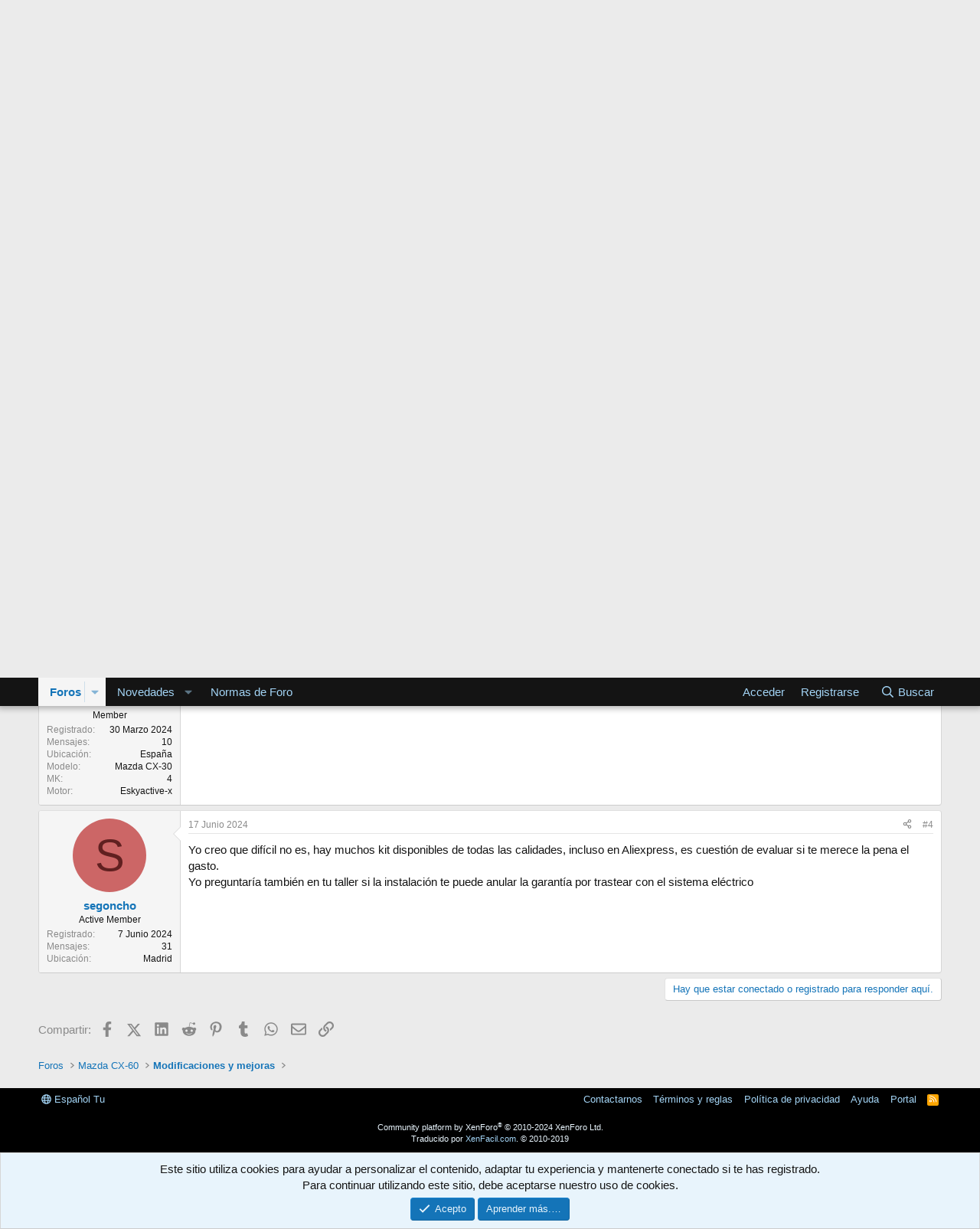

--- FILE ---
content_type: text/html; charset=utf-8
request_url: https://clubmazda.net/threads/port%C3%B3n-trasero-el%C3%A9ctrico.5083/
body_size: 14639
content:
<!DOCTYPE html>
<html id="XF" lang="es-LA" dir="LTR"
	data-app="public"
	data-template="thread_view"
	data-container-key="node-137"
	data-content-key="thread-5083"
	data-logged-in="false"
	data-cookie-prefix="xf_"
	data-csrf="1768986843,605718e6b75a77d0fc0e98159100cf3e"
	class="has-no-js template-thread_view"
	>
<head>
	<meta charset="utf-8" />
	<meta http-equiv="X-UA-Compatible" content="IE=Edge" />
	<meta name="viewport" content="width=device-width, initial-scale=1, viewport-fit=cover">

	
	
	

	<title>Portón trasero eléctrico | Club Mazda España</title>

	<link rel="manifest" href="/webmanifest.php">
	
		<meta name="theme-color" content="#141414" />
	

	<meta name="apple-mobile-web-app-title" content="Club Mazda España">
	
		<link rel="apple-touch-icon" href="/styles/default/xenforo/200x200.png" />
	

	
		
		<meta name="description" content="Buenas, soy propietario de un Homura con el acabado Comfort desde febrero y la verdad es que me he arrepentido de no haber cogido el pack Convenience..." />
		<meta property="og:description" content="Buenas, soy propietario de un Homura con el acabado Comfort desde febrero y la verdad es que me he arrepentido de no haber cogido el pack Convenience principalmente por el portón eléctrico trasero, ¿sabéis si sería posible instalarlo a posteriori? 
La verdad es que con la cámara 360 y con los..." />
		<meta property="twitter:description" content="Buenas, soy propietario de un Homura con el acabado Comfort desde febrero y la verdad es que me he arrepentido de no haber cogido el pack Convenience principalmente por el portón eléctrico..." />
	
	
		<meta property="og:url" content="https://clubmazda.net/threads/port%C3%B3n-trasero-el%C3%A9ctrico.5083/" />
	
		<link rel="canonical" href="https://clubmazda.net/threads/port%C3%B3n-trasero-el%C3%A9ctrico.5083/" />
	
		
        <!-- App Indexing for Google Search -->
        <link href="android-app://com.quoord.tapatalkpro.activity/tapatalk/clubmazda.net/?ttfid=2177773&location=topic&tid=5083&page=1&perpage=20&channel=google-indexing" rel="alternate" />
        <link href="ios-app://307880732/tapatalk/clubmazda.net/?ttfid=2177773&location=topic&tid=5083&page=1&perpage=20&channel=google-indexing" rel="alternate" />
        
        <link href="https://clubmazda.net//mobiquo/smartbanner/manifest.json" rel="manifest">
        
        <meta name="apple-itunes-app" content="app-id=307880732, affiliate-data=at=10lR7C, app-argument=tapatalk://clubmazda.net/?ttfid=2177773&location=topic&tid=5083&page=1&perpage=20" />
        
	

	
		
	
	
	<meta property="og:site_name" content="Club Mazda España" />


	
	
		
	
	
	<meta property="og:type" content="website" />


	
	
		
	
	
	
		<meta property="og:title" content="Portón trasero eléctrico" />
		<meta property="twitter:title" content="Portón trasero eléctrico" />
	


	
	
	
	
		
	
	
	
		<meta property="og:image" content="https://clubmazda.net/styles/default/xenforo/200x200.png" />
		<meta property="twitter:image" content="https://clubmazda.net/styles/default/xenforo/200x200.png" />
		<meta property="twitter:card" content="summary" />
	


	

	
	
	
	

	<link rel="stylesheet" href="/css.php?css=public%3Anormalize.css%2Cpublic%3Afa.css%2Cpublic%3Acore.less%2Cpublic%3Aapp.less&amp;s=1&amp;l=5&amp;d=1767790583&amp;k=27e5f20093e52c76786a474646a5c99d1d372405" />

	<link rel="stylesheet" href="/css.php?css=public%3Amessage.less%2Cpublic%3Anotices.less%2Cpublic%3Ashare_controls.less%2Cpublic%3Aextra.less&amp;s=1&amp;l=5&amp;d=1767790583&amp;k=07019a8ce5d26de6b93ce934be9b1e521bf09a7c" />


	
		<script src="/js/xf/preamble.min.js?_v=0442164d"></script>
	

	
	<script src="/js/vendor/vendor-compiled.js?_v=0442164d" defer></script>
	<script src="/js/xf/core-compiled.js?_v=0442164d" defer></script>

	<script>
		window.addEventListener('DOMContentLoaded', function() {
			XF.extendObject(true, XF.config, {
				// 
				userId: 0,
				enablePush: false,
				pushAppServerKey: '',
				url: {
					fullBase: 'https://clubmazda.net/',
					basePath: '/',
					css: '/css.php?css=__SENTINEL__&s=1&l=5&d=1767790583',
					js: '/js/__SENTINEL__?_v=0442164d',
					icon: '/data/local/icons/__VARIANT__.svg?v=1767790580#__NAME__',
					iconInline: '/styles/fa/__VARIANT__/__NAME__.svg?v=5.15.3',
					keepAlive: '/login/keep-alive'
				},
				cookie: {
					path: '/',
					domain: '',
					prefix: 'xf_',
					secure: true,
					consentMode: 'simple',
					consented: ["optional","_third_party"]
				},
				cacheKey: 'f3ed7234243583f554e27d349fe769c5',
				csrf: '1768986843,605718e6b75a77d0fc0e98159100cf3e',
				js: {},
				fullJs: false,
				css: {"public:message.less":true,"public:notices.less":true,"public:share_controls.less":true,"public:extra.less":true},
				time: {
					now: 1768986843,
					today: 1768950000,
					todayDow: 3,
					tomorrow: 1769036400,
					yesterday: 1768863600,
					week: 1768431600,
					month: 1767222000,
					year: 1767222000
				},
				style: {
					light: '',
					dark: '',
					defaultColorScheme: 'light'
				},
				borderSizeFeature: '3px',
				fontAwesomeWeight: 'r',
				enableRtnProtect: true,
				
				enableFormSubmitSticky: true,
				imageOptimization: '0',
				imageOptimizationQuality: 0.85,
				uploadMaxFilesize: 52428800,
				uploadMaxWidth: 1600,
				uploadMaxHeight: 1600,
				allowedVideoExtensions: ["m4v","mov","mp4","mp4v","mpeg","mpg","ogv","webm"],
				allowedAudioExtensions: ["mp3","opus","ogg","wav"],
				shortcodeToEmoji: true,
				visitorCounts: {
					conversations_unread: '0',
					alerts_unviewed: '0',
					total_unread: '0',
					title_count: true,
					icon_indicator: true
				},
				jsMt: {"xf\/action.js":"26327f6d","xf\/embed.js":"66b1220f","xf\/form.js":"66b1220f","xf\/structure.js":"26327f6d","xf\/tooltip.js":"66b1220f"},
				jsState: {},
				publicMetadataLogoUrl: 'https://clubmazda.net/styles/default/xenforo/200x200.png',
				publicPushBadgeUrl: 'https://clubmazda.net/styles/default/xenforo/bell.png'
			});

			XF.extendObject(XF.phrases, {
				// 
				date_x_at_time_y:     "{date} a la(s) {time}",
				day_x_at_time_y:      "El {day} a la(s) {time}",
				yesterday_at_x:       "Ayer a las {time}",
				x_minutes_ago:        "hace {minutes} minutos",
				one_minute_ago:       "Hace 1 minuto",
				a_moment_ago:         "Hace un momento",
				today_at_x:           "Hoy a la(s) {time}",
				in_a_moment:          "En un momento",
				in_a_minute:          "En un minuto",
				in_x_minutes:         "En {minutes} minutos",
				later_today_at_x:     "Después de hoy a las {time}",
				tomorrow_at_x:        "Mañana a la(s) {time}",
				short_date_x_minutes: "{minutes}m",
				short_date_x_hours:   "{hours}h",
				short_date_x_days:    "{days}d",

				day0: "Domingo",
				day1: "Lunes",
				day2: "Martes",
				day3: "Miércoles",
				day4: "Jueves",
				day5: "Viernes",
				day6: "Sábado",

				dayShort0: "Dom",
				dayShort1: "Lun",
				dayShort2: "Mar",
				dayShort3: "Mie",
				dayShort4: "Jue",
				dayShort5: "Vie",
				dayShort6: "Sab",

				month0: "Enero",
				month1: "Febrero",
				month2: "Marzo",
				month3: "Abril",
				month4: "Mayo",
				month5: "Junio",
				month6: "Julio",
				month7: "Agosto",
				month8: "Septiembre",
				month9: "Octubre",
				month10: "Noviembre",
				month11: "Diciembre",

				active_user_changed_reload_page: "Se ha cambiado al usuario activo. Recarga la página para obtener la última versión.",
				server_did_not_respond_in_time_try_again: "El servidor no responde en tiempo. Intentar otra vez.",
				oops_we_ran_into_some_problems: "¡Oops! Hay problemas.",
				oops_we_ran_into_some_problems_more_details_console: "¡Oops! Hay problemas. Probar más tarde. Más detalles del error pueden estar en la consola del navegador.",
				file_too_large_to_upload: "El archivo es demasiado grande para subirlo.",
				uploaded_file_is_too_large_for_server_to_process: "El archivo subido es demasiado grande para que el servidor lo procese.",
				files_being_uploaded_are_you_sure: "Aún se están subiendo los archivos. ¿Seguro de enviar este formulario?",
				attach: "Adjuntar archivos",
				rich_text_box: "Caja de texto enriquecido",
				close: "Cerrar",
				link_copied_to_clipboard: "Enlace copiado al portapapeles.",
				text_copied_to_clipboard: "Texto copiado al portapapeles.",
				loading: "Cargando…",
				you_have_exceeded_maximum_number_of_selectable_items: "You have exceeded the maximum number of selectable items.",

				processing: "Procesando",
				'processing...': "Procesando…",

				showing_x_of_y_items: "Viendo {count} de {total} elementos",
				showing_all_items: "Mostrando todos los elementos",
				no_items_to_display: "Sin elementos que mostrar",

				number_button_up: "Increase",
				number_button_down: "Decrease",

				push_enable_notification_title: "Notificaciones push activadas correctamente en Club Mazda España",
				push_enable_notification_body: "¡Gracias por activar las notificaciones push!",

				pull_down_to_refresh: "Pull down to refresh",
				release_to_refresh: "Release to refresh",
				refreshing: "Refreshing…"
			});
		});
	</script>

	


	
		<link rel="icon" type="image/png" href="https://clubmazda.net/styles/default/xenforo/200x200.png" sizes="32x32" />
	
	
	<script async src="https://www.googletagmanager.com/gtag/js?id=UA-153856784-1"></script>
	<script>
		window.dataLayer = window.dataLayer || [];
		function gtag(){dataLayer.push(arguments);}
		gtag('js', new Date());
		gtag('config', 'UA-153856784-1', {
			// 
			
			
		});
	</script>

</head>
<body data-template="thread_view">

<div class="p-pageWrapper" id="top">





<header class="p-header" id="header">
	<div class="p-header-inner">
		<div class="p-header-content">

			<div class="p-header-logo p-header-logo--image">
				<a href="https://clubmazda.net">
					<img src="/styles/logo85.png" srcset="" alt="Club Mazda España"
						width="600" height="216" />
				</a>
			</div>

			
		</div>
	</div>
</header>





	<div class="p-navSticky p-navSticky--primary" data-xf-init="sticky-header">
		
	<nav class="p-nav">
		<div class="p-nav-inner">
			<a class="p-nav-menuTrigger" data-xf-click="off-canvas" data-menu=".js-headerOffCanvasMenu" role="button" tabindex="0">
				<i aria-hidden="true"></i>
				<span class="p-nav-menuText">Menú</span>
			</a>

			<div class="p-nav-smallLogo">
				<a href="https://clubmazda.net">
					<img src="/styles/logo85.png" srcset="" alt="Club Mazda España"
						width="600" height="216" />
				</a>
			</div>

			<div class="p-nav-scroller hScroller" data-xf-init="h-scroller" data-auto-scroll=".p-navEl.is-selected">
				<div class="hScroller-scroll">
					<ul class="p-nav-list js-offCanvasNavSource">
					
						<li>
							
	<div class="p-navEl is-selected" data-has-children="true">
		

			
	
	<a href="/"
		class="p-navEl-link p-navEl-link--splitMenu "
		
		
		data-nav-id="forums">Foros</a>


			<a data-xf-key="1"
				data-xf-click="menu"
				data-menu-pos-ref="< .p-navEl"
				class="p-navEl-splitTrigger"
				role="button"
				tabindex="0"
				aria-label="Conmutador expandido"
				aria-expanded="false"
				aria-haspopup="true"></a>

		
		
			<div class="menu menu--structural" data-menu="menu" aria-hidden="true">
				<div class="menu-content">
					
						
	
	
	<a href="/whats-new/posts/"
		class="menu-linkRow u-indentDepth0 js-offCanvasCopy "
		
		
		data-nav-id="newPosts">Nuevos mensajes</a>

	

					
						
	
	
	<a href="/search/?type=post"
		class="menu-linkRow u-indentDepth0 js-offCanvasCopy "
		
		
		data-nav-id="searchForums">Buscar en foros</a>

	

					
						
	
	
	<a href="/advancedsearch/"
		class="menu-linkRow u-indentDepth0 js-offCanvasCopy "
		
		
		data-nav-id="advancedSearch">Busqueda avanzada</a>

	

					
				</div>
			</div>
		
	</div>

						</li>
					
						<li>
							
	<div class="p-navEl " data-has-children="true">
		

			
	
	<a href="/whats-new/"
		class="p-navEl-link p-navEl-link--splitMenu "
		
		
		data-nav-id="whatsNew">Novedades</a>


			<a data-xf-key="2"
				data-xf-click="menu"
				data-menu-pos-ref="< .p-navEl"
				class="p-navEl-splitTrigger"
				role="button"
				tabindex="0"
				aria-label="Conmutador expandido"
				aria-expanded="false"
				aria-haspopup="true"></a>

		
		
			<div class="menu menu--structural" data-menu="menu" aria-hidden="true">
				<div class="menu-content">
					
						
	
	
	<a href="/whats-new/posts/"
		class="menu-linkRow u-indentDepth0 js-offCanvasCopy "
		 rel="nofollow"
		
		data-nav-id="whatsNewPosts">Nuevos mensajes</a>

	

					
						
	
	
	<a href="/whats-new/latest-activity"
		class="menu-linkRow u-indentDepth0 js-offCanvasCopy "
		 rel="nofollow"
		
		data-nav-id="latestActivity">Última actividad</a>

	

					
				</div>
			</div>
		
	</div>

						</li>
					
						<li>
							
	<div class="p-navEl " >
		

			
	
	<a href="https://clubmazda.net/threads/normas.16/"
		class="p-navEl-link "
		
		data-xf-key="3"
		data-nav-id="Normas">Normas de Foro</a>


			

		
		
	</div>

						</li>
					
					</ul>
				</div>
			</div>

			<div class="p-nav-opposite">
				<div class="p-navgroup p-account p-navgroup--guest">
					
						<a href="/login/" class="p-navgroup-link p-navgroup-link--textual p-navgroup-link--logIn"
							data-xf-click="overlay" data-follow-redirects="on">
							<span class="p-navgroup-linkText">Acceder</span>
						</a>
						
							<a href="/register/" class="p-navgroup-link p-navgroup-link--textual p-navgroup-link--register"
								data-xf-click="overlay" data-follow-redirects="on">
								<span class="p-navgroup-linkText">Registrarse</span>
							</a>
						
					
				</div>

				<div class="p-navgroup p-discovery">
					<a href="/whats-new/"
						class="p-navgroup-link p-navgroup-link--iconic p-navgroup-link--whatsnew"
						aria-label="Novedades"
						title="Novedades">
						<i aria-hidden="true"></i>
						<span class="p-navgroup-linkText">Novedades</span>
					</a>

					
						<a href="/search/"
							class="p-navgroup-link p-navgroup-link--iconic p-navgroup-link--search"
							data-xf-click="menu"
							data-xf-key="/"
							aria-label="Buscar"
							aria-expanded="false"
							aria-haspopup="true"
							title="Buscar">
							<i aria-hidden="true"></i>
							<span class="p-navgroup-linkText">Buscar</span>
						</a>
						<div class="menu menu--structural menu--wide" data-menu="menu" aria-hidden="true">
							<form action="/search/search" method="post"
								class="menu-content"
								data-xf-init="quick-search">

								<h3 class="menu-header">Buscar</h3>
								
								<div class="menu-row">
									
										<div class="inputGroup inputGroup--joined">
											<input type="text" class="input" name="keywords" placeholder="Buscar…" aria-label="Buscar" data-menu-autofocus="true" />
											
			<select name="constraints" class="js-quickSearch-constraint input" aria-label="Buscar en">
				<option value="">En todos lados</option>
<option value="{&quot;search_type&quot;:&quot;post&quot;}">Temas</option>
<option value="{&quot;search_type&quot;:&quot;post&quot;,&quot;c&quot;:{&quot;nodes&quot;:[137],&quot;child_nodes&quot;:1}}">Este foro</option>
<option value="{&quot;search_type&quot;:&quot;post&quot;,&quot;c&quot;:{&quot;thread&quot;:5083}}">Este tema</option>

			</select>
		
										</div>
									
								</div>

								
								<div class="menu-row">
									<label class="iconic"><input type="checkbox"  name="c[title_only]" value="1" /><i aria-hidden="true"></i><span class="iconic-label">Buscar sólo en títulos

												
													<span tabindex="0" role="button"
														data-xf-init="tooltip" data-trigger="hover focus click" title="Tags will also be searched in content where tags are supported">

														<i class="fa--xf far fa-question-circle  u-muted u-smaller"><svg xmlns="http://www.w3.org/2000/svg" role="img" aria-hidden="true" ><use href="/data/local/icons/regular.svg?v=1767790580#question-circle"></use></svg></i>
													</span></span></label>

								</div>
								
								<div class="menu-row">
									<div class="inputGroup">
										<span class="inputGroup-text" id="ctrl_search_menu_by_member">De:</span>
										<input type="text" class="input" name="c[users]" data-xf-init="auto-complete" placeholder="Usuario" aria-labelledby="ctrl_search_menu_by_member" />
									</div>
								</div>
								<div class="menu-footer">
									<span class="menu-footer-controls">
										<button type="submit" class="button button--icon button--icon--search button--primary"><i class="fa--xf far fa-search "><svg xmlns="http://www.w3.org/2000/svg" role="img" aria-hidden="true" ><use href="/data/local/icons/regular.svg?v=1767790580#search"></use></svg></i><span class="button-text">Buscar</span></button>
										<a href="/search/" class="button "><span class="button-text">Búsqueda avanzada…</span></a>
									</span>
								</div>

								<input type="hidden" name="_xfToken" value="1768986843,605718e6b75a77d0fc0e98159100cf3e" />
							</form>
						</div>
					
				</div>
			</div>
		</div>
	</nav>

	</div>
	
	
		<div class="p-sectionLinks">
			<div class="p-sectionLinks-inner hScroller" data-xf-init="h-scroller">
				<div class="hScroller-scroll">
					<ul class="p-sectionLinks-list">
					
						<li>
							
	<div class="p-navEl " >
		

			
	
	<a href="/whats-new/posts/"
		class="p-navEl-link "
		
		data-xf-key="alt+1"
		data-nav-id="newPosts">Nuevos mensajes</a>


			

		
		
	</div>

						</li>
					
						<li>
							
	<div class="p-navEl " >
		

			
	
	<a href="/search/?type=post"
		class="p-navEl-link "
		
		data-xf-key="alt+2"
		data-nav-id="searchForums">Buscar en foros</a>


			

		
		
	</div>

						</li>
					
						<li>
							
	<div class="p-navEl " >
		

			
	
	<a href="/advancedsearch/"
		class="p-navEl-link "
		
		data-xf-key="alt+3"
		data-nav-id="advancedSearch">Busqueda avanzada</a>


			

		
		
	</div>

						</li>
					
					</ul>
				</div>
			</div>
		</div>
	



<div class="offCanvasMenu offCanvasMenu--nav js-headerOffCanvasMenu" data-menu="menu" aria-hidden="true" data-ocm-builder="navigation">
	<div class="offCanvasMenu-backdrop" data-menu-close="true"></div>
	<div class="offCanvasMenu-content">
		<div class="offCanvasMenu-header">
			Menú
			<a class="offCanvasMenu-closer" data-menu-close="true" role="button" tabindex="0" aria-label="Cerrar"></a>
		</div>
		
			<div class="p-offCanvasRegisterLink">
				<div class="offCanvasMenu-linkHolder">
					<a href="/login/" class="offCanvasMenu-link" data-xf-click="overlay" data-menu-close="true">
						Acceder
					</a>
				</div>
				<hr class="offCanvasMenu-separator" />
				
					<div class="offCanvasMenu-linkHolder">
						<a href="/register/" class="offCanvasMenu-link" data-xf-click="overlay" data-menu-close="true">
							Registrarse
						</a>
					</div>
					<hr class="offCanvasMenu-separator" />
				
			</div>
		
		<div class="js-offCanvasNavTarget"></div>
		<div class="offCanvasMenu-installBanner js-installPromptContainer" style="display: none;" data-xf-init="install-prompt">
			<div class="offCanvasMenu-installBanner-header">Install the app</div>
			<button type="button" class="button js-installPromptButton"><span class="button-text">Instalar</span></button>
		</div>
	</div>
</div>

<div class="p-body">
	<div class="p-body-inner">
		<!--XF:EXTRA_OUTPUT-->

		

		

		
		
	
		<ul class="p-breadcrumbs "
			itemscope itemtype="https://schema.org/BreadcrumbList">
		
			

			
			

			
				
				
	<li itemprop="itemListElement" itemscope itemtype="https://schema.org/ListItem">
		<a href="/" itemprop="item">
			<span itemprop="name">Foros</span>
		</a>
		<meta itemprop="position" content="1" />
	</li>

			
			
				
				
	<li itemprop="itemListElement" itemscope itemtype="https://schema.org/ListItem">
		<a href="/#mazda-cx-60.134" itemprop="item">
			<span itemprop="name">Mazda CX-60</span>
		</a>
		<meta itemprop="position" content="2" />
	</li>

			
				
				
	<li itemprop="itemListElement" itemscope itemtype="https://schema.org/ListItem">
		<a href="/forums/modificaciones-y-mejoras.137/" itemprop="item">
			<span itemprop="name">Modificaciones y mejoras</span>
		</a>
		<meta itemprop="position" content="3" />
	</li>

			

		
		</ul>
	

		

		
	<noscript class="js-jsWarning"><div class="blockMessage blockMessage--important blockMessage--iconic u-noJsOnly">JavaScript está desactivado. Para una mejor experiencia, hay que activar JavaScript en el navegador antes de proceder.</div></noscript>

		
	<div class="blockMessage blockMessage--important blockMessage--iconic js-browserWarning" style="display: none">Estás usando un navegador obsoleto. No se pueden mostrar este u otros sitios web correctamente.<br />Se debe actualizar o usar un <a href="https://www.google.com/chrome/browser/" target="_blank">navegador alternativo</a>.</div>


		
			<div class="p-body-header">
			
				
					<div class="p-title ">
					
						
							<h1 class="p-title-value">Portón trasero eléctrico</h1>
						
						
					
					</div>
				

				
					<div class="p-description">
	<ul class="listInline listInline--bullet">
		<li>
			<i class="fa--xf far fa-user "><svg xmlns="http://www.w3.org/2000/svg" role="img" ><title>Autor</title><use href="/data/local/icons/regular.svg?v=1767790580#user"></use></svg></i>
			<span class="u-srOnly">Autor</span>

			<a href="/members/luicsi.11770/" class="username  u-concealed" dir="auto" data-user-id="11770" data-xf-init="member-tooltip">luicsi</a>
		</li>
		<li>
			<i class="fa--xf far fa-clock "><svg xmlns="http://www.w3.org/2000/svg" role="img" ><title>Fecha de inicio</title><use href="/data/local/icons/regular.svg?v=1767790580#clock"></use></svg></i>
			<span class="u-srOnly">Fecha de inicio</span>

			<a href="/threads/port%C3%B3n-trasero-el%C3%A9ctrico.5083/" class="u-concealed"><time  class="u-dt" dir="auto" datetime="2023-11-12T14:09:09+0100" data-timestamp="1699794549" data-date="12 Noviembre 2023" data-time="14:09" data-short="Nov &#039;23" title="12 Noviembre 2023 a la(s) 14:09">12 Noviembre 2023</time></a>
		</li>
		
		
	</ul>
</div>
				
			
			</div>
		

		<div class="p-body-main  ">
			
			<div class="p-body-contentCol"></div>
			

			

			<div class="p-body-content">
				
				<div class="p-body-pageContent">










	
	
	
		
	
	
	


	
	
	
		
	
	
	


	
	
		
	
	
	


	
	



	












	

	
		
	



















<div class="block block--messages" data-xf-init="" data-type="post" data-href="/inline-mod/" data-search-target="*">

	<span class="u-anchorTarget" id="posts"></span>

	
		
	

	

	<div class="block-outer"></div>

	

	
		
	<div class="block-outer js-threadStatusField"></div>

	

	<div class="block-container lbContainer"
		data-xf-init="lightbox select-to-quote"
		data-message-selector=".js-post"
		data-lb-id="thread-5083"
		data-lb-universal="0">

		<div class="block-body js-replyNewMessageContainer">
			
				

					

					
						

	
	

	

	
	<article class="message message--post js-post js-inlineModContainer  "
		data-author="luicsi"
		data-content="post-54287"
		id="js-post-54287"
		>

		

		<span class="u-anchorTarget" id="post-54287"></span>

		
			<div class="message-inner">
				
					<div class="message-cell message-cell--user">
						

	<section class="message-user"
		
		
		>

		

		<div class="message-avatar ">
			<div class="message-avatar-wrapper">
				<a href="/members/luicsi.11770/" class="avatar avatar--m avatar--default avatar--default--dynamic" data-user-id="11770" data-xf-init="member-tooltip" style="background-color: #a36629; color: #e6bf99">
			<span class="avatar-u11770-m" role="img" aria-label="luicsi">L</span> 
		</a>
				
			</div>
		</div>
		<div class="message-userDetails">
			<h4 class="message-name"><a href="/members/luicsi.11770/" class="username " dir="auto" data-user-id="11770" data-xf-init="member-tooltip">luicsi</a></h4>
			<h5 class="userTitle message-userTitle" dir="auto">New Member</h5>
			
		</div>
		
			
			
				<div class="message-userExtras">
				
					
						<dl class="pairs pairs--justified">
							<dt>Registrado</dt>
							<dd>17 Julio 2023</dd>
						</dl>
					
					
						<dl class="pairs pairs--justified">
							<dt>Mensajes</dt>
							<dd>4</dd>
						</dl>
					
					
					
					
					
					
						<dl class="pairs pairs--justified">
							<dt>Ubicación</dt>
							<dd>
								
									<a href="/misc/location-info?location=San+Sebasti%C3%A1n+de+los+Reyes" rel="nofollow noreferrer" target="_blank" class="u-concealed">San Sebastián de los Reyes</a>
								
							</dd>
						</dl>
					
					
					
						

	
		
			

			
				<dl class="pairs pairs--justified" data-field="Modelo">
					<dt>Modelo</dt>
					<dd><ol class="listInline listInline--customField" data-field="Modelo"><li>MazdaCX-60</li></ol></dd>
				</dl>
			
		
	
		
	
		
	

						
							

	
		
	

						
					
				
				</div>
			
		
		<span class="message-userArrow"></span>
	</section>

					</div>
				

				
					<div class="message-cell message-cell--main">
					
						<div class="message-main js-quickEditTarget">

							
								

	

	<header class="message-attribution message-attribution--split">
		<ul class="message-attribution-main listInline ">
			
			
			<li class="u-concealed">
				<a href="/threads/port%C3%B3n-trasero-el%C3%A9ctrico.5083/post-54287" rel="nofollow" >
					<time  class="u-dt" dir="auto" datetime="2023-11-12T14:09:09+0100" data-timestamp="1699794549" data-date="12 Noviembre 2023" data-time="14:09" data-short="Nov &#039;23" title="12 Noviembre 2023 a la(s) 14:09">12 Noviembre 2023</time>
				</a>
			</li>
			
		</ul>

		<ul class="message-attribution-opposite message-attribution-opposite--list ">
			
			<li>
				<a href="/threads/port%C3%B3n-trasero-el%C3%A9ctrico.5083/post-54287"
					class="message-attribution-gadget"
					data-xf-init="share-tooltip"
					data-href="/posts/54287/share"
					aria-label="Compartir"
					rel="nofollow">
					<i class="fa--xf far fa-share-alt "><svg xmlns="http://www.w3.org/2000/svg" role="img" aria-hidden="true" ><use href="/data/local/icons/regular.svg?v=1767790580#share-alt"></use></svg></i>
				</a>
			</li>
			
				<li class="u-hidden js-embedCopy">
					
	<a href="javascript:"
		data-xf-init="copy-to-clipboard"
		data-copy-text="&lt;div class=&quot;js-xf-embed&quot; data-url=&quot;https://clubmazda.net&quot; data-content=&quot;post-54287&quot;&gt;&lt;/div&gt;&lt;script defer src=&quot;https://clubmazda.net/js/xf/external_embed.js?_v=0442164d&quot;&gt;&lt;/script&gt;"
		data-success="Embed code HTML copied to clipboard."
		class="">
		<i class="fa--xf far fa-code "><svg xmlns="http://www.w3.org/2000/svg" role="img" aria-hidden="true" ><use href="/data/local/icons/regular.svg?v=1767790580#code"></use></svg></i>
	</a>

				</li>
			
			
			
				<li>
					<a href="/threads/port%C3%B3n-trasero-el%C3%A9ctrico.5083/post-54287" rel="nofollow">
						#1
					</a>
				</li>
			
		</ul>
	</header>

							

							<div class="message-content js-messageContent">
							

								
									
	
	
	

								

								
									
	

	<div class="message-userContent lbContainer js-lbContainer "
		data-lb-id="post-54287"
		data-lb-caption-desc="luicsi &middot; 12 Noviembre 2023 a la(s) 14:09">

		
			

	
		
	

		

		<article class="message-body js-selectToQuote">
			
				
			

			<div >
				
					<div class="bbWrapper">Buenas, soy propietario de un Homura con el acabado Comfort desde febrero y la verdad es que me he arrepentido de no haber cogido el pack Convenience principalmente por el portón eléctrico trasero, ¿sabéis si sería posible instalarlo a posteriori? <br />
La verdad es que con la cámara 360 y con los espejos anti deslumbramiento me ha pasado un poco lo mismo pero me machaca menos que lo del portón trasero <br />
<br />
Gracias</div>
				
			</div>

			<div class="js-selectToQuoteEnd">&nbsp;</div>
			
				
			
		</article>

		
			

	
		
	

		

		
	</div>

								

								
									
	

	

								

								
									
	

								

							
							</div>

							
								
	

	<footer class="message-footer">
		

		

		<div class="reactionsBar js-reactionsList ">
			
		</div>

		<div class="js-historyTarget message-historyTarget toggleTarget" data-href="trigger-href"></div>
	</footer>

							
						</div>

					
					</div>
				
			</div>
		
	</article>

	
	

					

					

				

					

					
						

	
	

	

	
	<article class="message message--post js-post js-inlineModContainer  "
		data-author="Raultxo"
		data-content="post-54531"
		id="js-post-54531"
		itemscope itemtype="https://schema.org/Comment" itemid="https://clubmazda.net/posts/54531/">

		
			<meta itemprop="parentItem" itemscope itemid="https://clubmazda.net/threads/port%C3%B3n-trasero-el%C3%A9ctrico.5083/" />
		

		<span class="u-anchorTarget" id="post-54531"></span>

		
			<div class="message-inner">
				
					<div class="message-cell message-cell--user">
						

	<section class="message-user"
		itemprop="author"
		itemscope itemtype="https://schema.org/Person"
		itemid="https://clubmazda.net/members/raultxo.12827/">

		
			<meta itemprop="url" content="https://clubmazda.net/members/raultxo.12827/" />
		

		<div class="message-avatar ">
			<div class="message-avatar-wrapper">
				<a href="/members/raultxo.12827/" class="avatar avatar--m avatar--default avatar--default--dynamic" data-user-id="12827" data-xf-init="member-tooltip" style="background-color: #663399; color: #bf9fdf">
			<span class="avatar-u12827-m" role="img" aria-label="Raultxo">R</span> 
		</a>
				
			</div>
		</div>
		<div class="message-userDetails">
			<h4 class="message-name"><a href="/members/raultxo.12827/" class="username " dir="auto" data-user-id="12827" data-xf-init="member-tooltip"><span itemprop="name">Raultxo</span></a></h4>
			<h5 class="userTitle message-userTitle" dir="auto" itemprop="jobTitle">Member</h5>
			
		</div>
		
			
			
				<div class="message-userExtras">
				
					
						<dl class="pairs pairs--justified">
							<dt>Registrado</dt>
							<dd>25 Noviembre 2023</dd>
						</dl>
					
					
						<dl class="pairs pairs--justified">
							<dt>Mensajes</dt>
							<dd>17</dd>
						</dl>
					
					
					
					
					
					
						<dl class="pairs pairs--justified">
							<dt>Ubicación</dt>
							<dd>
								
									<a href="/misc/location-info?location=Paterna" rel="nofollow noreferrer" target="_blank" class="u-concealed">Paterna</a>
								
							</dd>
						</dl>
					
					
					
						

	
		
			

			
				<dl class="pairs pairs--justified" data-field="Modelo">
					<dt>Modelo</dt>
					<dd><ol class="listInline listInline--customField" data-field="Modelo"><li>MazdaCX-60</li></ol></dd>
				</dl>
			
		
	
		
			

			
				<dl class="pairs pairs--justified" data-field="MK">
					<dt>MK</dt>
					<dd><ol class="listInline listInline--customField" data-field="MK"><li>5</li></ol></dd>
				</dl>
			
		
	
		
			

			
				<dl class="pairs pairs--justified" data-field="Motor">
					<dt>Motor</dt>
					<dd>2.5 e-skyactiv</dd>
				</dl>
			
		
	

						
							

	
		
	

						
					
				
				</div>
			
		
		<span class="message-userArrow"></span>
	</section>

					</div>
				

				
					<div class="message-cell message-cell--main">
					
						<div class="message-main js-quickEditTarget">

							
								

	

	<header class="message-attribution message-attribution--split">
		<ul class="message-attribution-main listInline ">
			
			
			<li class="u-concealed">
				<a href="/threads/port%C3%B3n-trasero-el%C3%A9ctrico.5083/post-54531" rel="nofollow" itemprop="url">
					<time  class="u-dt" dir="auto" datetime="2023-11-27T08:15:50+0100" data-timestamp="1701069350" data-date="27 Noviembre 2023" data-time="08:15" data-short="Nov &#039;23" title="27 Noviembre 2023 a la(s) 08:15" itemprop="datePublished">27 Noviembre 2023</time>
				</a>
			</li>
			
		</ul>

		<ul class="message-attribution-opposite message-attribution-opposite--list ">
			
			<li>
				<a href="/threads/port%C3%B3n-trasero-el%C3%A9ctrico.5083/post-54531"
					class="message-attribution-gadget"
					data-xf-init="share-tooltip"
					data-href="/posts/54531/share"
					aria-label="Compartir"
					rel="nofollow">
					<i class="fa--xf far fa-share-alt "><svg xmlns="http://www.w3.org/2000/svg" role="img" aria-hidden="true" ><use href="/data/local/icons/regular.svg?v=1767790580#share-alt"></use></svg></i>
				</a>
			</li>
			
				<li class="u-hidden js-embedCopy">
					
	<a href="javascript:"
		data-xf-init="copy-to-clipboard"
		data-copy-text="&lt;div class=&quot;js-xf-embed&quot; data-url=&quot;https://clubmazda.net&quot; data-content=&quot;post-54531&quot;&gt;&lt;/div&gt;&lt;script defer src=&quot;https://clubmazda.net/js/xf/external_embed.js?_v=0442164d&quot;&gt;&lt;/script&gt;"
		data-success="Embed code HTML copied to clipboard."
		class="">
		<i class="fa--xf far fa-code "><svg xmlns="http://www.w3.org/2000/svg" role="img" aria-hidden="true" ><use href="/data/local/icons/regular.svg?v=1767790580#code"></use></svg></i>
	</a>

				</li>
			
			
			
				<li>
					<a href="/threads/port%C3%B3n-trasero-el%C3%A9ctrico.5083/post-54531" rel="nofollow">
						#2
					</a>
				</li>
			
		</ul>
	</header>

							

							<div class="message-content js-messageContent">
							

								
									
	
	
	

								

								
									
	

	<div class="message-userContent lbContainer js-lbContainer "
		data-lb-id="post-54531"
		data-lb-caption-desc="Raultxo &middot; 27 Noviembre 2023 a la(s) 08:15">

		

		<article class="message-body js-selectToQuote">
			
				
			

			<div itemprop="text">
				
					<div class="bbWrapper">Lo el portón lo veo muy difícil porque es un motor y ponerlo a posteriori sería cariísimo</div>
				
			</div>

			<div class="js-selectToQuoteEnd">&nbsp;</div>
			
				
			
		</article>

		

		
	</div>

								

								
									
	

	

								

								
									
	

								

							
							</div>

							
								
	

	<footer class="message-footer">
		
			<div class="message-microdata" itemprop="interactionStatistic" itemtype="https://schema.org/InteractionCounter" itemscope>
				<meta itemprop="userInteractionCount" content="0" />
				<meta itemprop="interactionType" content="https://schema.org/LikeAction" />
			</div>
		

		

		<div class="reactionsBar js-reactionsList ">
			
		</div>

		<div class="js-historyTarget message-historyTarget toggleTarget" data-href="trigger-href"></div>
	</footer>

							
						</div>

					
					</div>
				
			</div>
		
	</article>

	
	

					

					

				

					

					
						

	
	

	

	
	<article class="message message--post js-post js-inlineModContainer  "
		data-author="saleen"
		data-content="post-60067"
		id="js-post-60067"
		itemscope itemtype="https://schema.org/Comment" itemid="https://clubmazda.net/posts/60067/">

		
			<meta itemprop="parentItem" itemscope itemid="https://clubmazda.net/threads/port%C3%B3n-trasero-el%C3%A9ctrico.5083/" />
		

		<span class="u-anchorTarget" id="post-60067"></span>

		
			<div class="message-inner">
				
					<div class="message-cell message-cell--user">
						

	<section class="message-user"
		itemprop="author"
		itemscope itemtype="https://schema.org/Person"
		itemid="https://clubmazda.net/members/saleen.14875/">

		
			<meta itemprop="url" content="https://clubmazda.net/members/saleen.14875/" />
		

		<div class="message-avatar ">
			<div class="message-avatar-wrapper">
				<a href="/members/saleen.14875/" class="avatar avatar--m avatar--default avatar--default--dynamic" data-user-id="14875" data-xf-init="member-tooltip" style="background-color: #66cc66; color: #206020">
			<span class="avatar-u14875-m" role="img" aria-label="saleen">S</span> 
		</a>
				
			</div>
		</div>
		<div class="message-userDetails">
			<h4 class="message-name"><a href="/members/saleen.14875/" class="username " dir="auto" data-user-id="14875" data-xf-init="member-tooltip"><span itemprop="name">saleen</span></a></h4>
			<h5 class="userTitle message-userTitle" dir="auto" itemprop="jobTitle">Member</h5>
			
		</div>
		
			
			
				<div class="message-userExtras">
				
					
						<dl class="pairs pairs--justified">
							<dt>Registrado</dt>
							<dd>30 Marzo 2024</dd>
						</dl>
					
					
						<dl class="pairs pairs--justified">
							<dt>Mensajes</dt>
							<dd>10</dd>
						</dl>
					
					
					
					
					
					
						<dl class="pairs pairs--justified">
							<dt>Ubicación</dt>
							<dd>
								
									<a href="/misc/location-info?location=Espa%C3%B1a" rel="nofollow noreferrer" target="_blank" class="u-concealed">España</a>
								
							</dd>
						</dl>
					
					
					
						

	
		
			

			
				<dl class="pairs pairs--justified" data-field="Modelo">
					<dt>Modelo</dt>
					<dd><ol class="listInline listInline--customField" data-field="Modelo"><li>Mazda CX-30</li></ol></dd>
				</dl>
			
		
	
		
			

			
				<dl class="pairs pairs--justified" data-field="MK">
					<dt>MK</dt>
					<dd><ol class="listInline listInline--customField" data-field="MK"><li>4</li></ol></dd>
				</dl>
			
		
	
		
			

			
				<dl class="pairs pairs--justified" data-field="Motor">
					<dt>Motor</dt>
					<dd>Eskyactive-x</dd>
				</dl>
			
		
	

						
							

	
		
	

						
					
				
				</div>
			
		
		<span class="message-userArrow"></span>
	</section>

					</div>
				

				
					<div class="message-cell message-cell--main">
					
						<div class="message-main js-quickEditTarget">

							
								

	

	<header class="message-attribution message-attribution--split">
		<ul class="message-attribution-main listInline ">
			
			
			<li class="u-concealed">
				<a href="/threads/port%C3%B3n-trasero-el%C3%A9ctrico.5083/post-60067" rel="nofollow" itemprop="url">
					<time  class="u-dt" dir="auto" datetime="2024-06-17T15:01:54+0200" data-timestamp="1718629314" data-date="17 Junio 2024" data-time="15:01" data-short="Jun &#039;24" title="17 Junio 2024 a la(s) 15:01" itemprop="datePublished">17 Junio 2024</time>
				</a>
			</li>
			
		</ul>

		<ul class="message-attribution-opposite message-attribution-opposite--list ">
			
			<li>
				<a href="/threads/port%C3%B3n-trasero-el%C3%A9ctrico.5083/post-60067"
					class="message-attribution-gadget"
					data-xf-init="share-tooltip"
					data-href="/posts/60067/share"
					aria-label="Compartir"
					rel="nofollow">
					<i class="fa--xf far fa-share-alt "><svg xmlns="http://www.w3.org/2000/svg" role="img" aria-hidden="true" ><use href="/data/local/icons/regular.svg?v=1767790580#share-alt"></use></svg></i>
				</a>
			</li>
			
				<li class="u-hidden js-embedCopy">
					
	<a href="javascript:"
		data-xf-init="copy-to-clipboard"
		data-copy-text="&lt;div class=&quot;js-xf-embed&quot; data-url=&quot;https://clubmazda.net&quot; data-content=&quot;post-60067&quot;&gt;&lt;/div&gt;&lt;script defer src=&quot;https://clubmazda.net/js/xf/external_embed.js?_v=0442164d&quot;&gt;&lt;/script&gt;"
		data-success="Embed code HTML copied to clipboard."
		class="">
		<i class="fa--xf far fa-code "><svg xmlns="http://www.w3.org/2000/svg" role="img" aria-hidden="true" ><use href="/data/local/icons/regular.svg?v=1767790580#code"></use></svg></i>
	</a>

				</li>
			
			
			
				<li>
					<a href="/threads/port%C3%B3n-trasero-el%C3%A9ctrico.5083/post-60067" rel="nofollow">
						#3
					</a>
				</li>
			
		</ul>
	</header>

							

							<div class="message-content js-messageContent">
							

								
									
	
	
	

								

								
									
	

	<div class="message-userContent lbContainer js-lbContainer "
		data-lb-id="post-60067"
		data-lb-caption-desc="saleen &middot; 17 Junio 2024 a la(s) 15:01">

		

		<article class="message-body js-selectToQuote">
			
				
			

			<div itemprop="text">
				
					<div class="bbWrapper">Se que ha llovido bastante de esto..<br />
<br />
Puedes probar a preguntar a empresas de automoción por la incorporación de las barras para abrir el portón eléctrico. He estado viendo kits rondando los 1000€, mano de obra a parte, en TikTok he visto algún video de empresas instalando los muelles eléctricos.</div>
				
			</div>

			<div class="js-selectToQuoteEnd">&nbsp;</div>
			
				
			
		</article>

		

		
	</div>

								

								
									
	

	

								

								
									
	

								

							
							</div>

							
								
	

	<footer class="message-footer">
		
			<div class="message-microdata" itemprop="interactionStatistic" itemtype="https://schema.org/InteractionCounter" itemscope>
				<meta itemprop="userInteractionCount" content="0" />
				<meta itemprop="interactionType" content="https://schema.org/LikeAction" />
			</div>
		

		

		<div class="reactionsBar js-reactionsList ">
			
		</div>

		<div class="js-historyTarget message-historyTarget toggleTarget" data-href="trigger-href"></div>
	</footer>

							
						</div>

					
					</div>
				
			</div>
		
	</article>

	
	

					

					

				

					

					
						

	
	

	

	
	<article class="message message--post js-post js-inlineModContainer  "
		data-author="segoncho"
		data-content="post-60069"
		id="js-post-60069"
		itemscope itemtype="https://schema.org/Comment" itemid="https://clubmazda.net/posts/60069/">

		
			<meta itemprop="parentItem" itemscope itemid="https://clubmazda.net/threads/port%C3%B3n-trasero-el%C3%A9ctrico.5083/" />
		

		<span class="u-anchorTarget" id="post-60069"></span>

		
			<div class="message-inner">
				
					<div class="message-cell message-cell--user">
						

	<section class="message-user"
		itemprop="author"
		itemscope itemtype="https://schema.org/Person"
		itemid="https://clubmazda.net/members/segoncho.15864/">

		
			<meta itemprop="url" content="https://clubmazda.net/members/segoncho.15864/" />
		

		<div class="message-avatar ">
			<div class="message-avatar-wrapper">
				<a href="/members/segoncho.15864/" class="avatar avatar--m avatar--default avatar--default--dynamic" data-user-id="15864" data-xf-init="member-tooltip" style="background-color: #cc6666; color: #602020">
			<span class="avatar-u15864-m" role="img" aria-label="segoncho">S</span> 
		</a>
				
			</div>
		</div>
		<div class="message-userDetails">
			<h4 class="message-name"><a href="/members/segoncho.15864/" class="username " dir="auto" data-user-id="15864" data-xf-init="member-tooltip"><span itemprop="name">segoncho</span></a></h4>
			<h5 class="userTitle message-userTitle" dir="auto" itemprop="jobTitle">Active Member</h5>
			
		</div>
		
			
			
				<div class="message-userExtras">
				
					
						<dl class="pairs pairs--justified">
							<dt>Registrado</dt>
							<dd>7 Junio 2024</dd>
						</dl>
					
					
						<dl class="pairs pairs--justified">
							<dt>Mensajes</dt>
							<dd>31</dd>
						</dl>
					
					
					
					
					
					
						<dl class="pairs pairs--justified">
							<dt>Ubicación</dt>
							<dd>
								
									<a href="/misc/location-info?location=Madrid" rel="nofollow noreferrer" target="_blank" class="u-concealed">Madrid</a>
								
							</dd>
						</dl>
					
					
					
						

	
		
	
		
	
		
	

						
					
				
				</div>
			
		
		<span class="message-userArrow"></span>
	</section>

					</div>
				

				
					<div class="message-cell message-cell--main">
					
						<div class="message-main js-quickEditTarget">

							
								

	

	<header class="message-attribution message-attribution--split">
		<ul class="message-attribution-main listInline ">
			
			
			<li class="u-concealed">
				<a href="/threads/port%C3%B3n-trasero-el%C3%A9ctrico.5083/post-60069" rel="nofollow" itemprop="url">
					<time  class="u-dt" dir="auto" datetime="2024-06-17T15:17:37+0200" data-timestamp="1718630257" data-date="17 Junio 2024" data-time="15:17" data-short="Jun &#039;24" title="17 Junio 2024 a la(s) 15:17" itemprop="datePublished">17 Junio 2024</time>
				</a>
			</li>
			
		</ul>

		<ul class="message-attribution-opposite message-attribution-opposite--list ">
			
			<li>
				<a href="/threads/port%C3%B3n-trasero-el%C3%A9ctrico.5083/post-60069"
					class="message-attribution-gadget"
					data-xf-init="share-tooltip"
					data-href="/posts/60069/share"
					aria-label="Compartir"
					rel="nofollow">
					<i class="fa--xf far fa-share-alt "><svg xmlns="http://www.w3.org/2000/svg" role="img" aria-hidden="true" ><use href="/data/local/icons/regular.svg?v=1767790580#share-alt"></use></svg></i>
				</a>
			</li>
			
				<li class="u-hidden js-embedCopy">
					
	<a href="javascript:"
		data-xf-init="copy-to-clipboard"
		data-copy-text="&lt;div class=&quot;js-xf-embed&quot; data-url=&quot;https://clubmazda.net&quot; data-content=&quot;post-60069&quot;&gt;&lt;/div&gt;&lt;script defer src=&quot;https://clubmazda.net/js/xf/external_embed.js?_v=0442164d&quot;&gt;&lt;/script&gt;"
		data-success="Embed code HTML copied to clipboard."
		class="">
		<i class="fa--xf far fa-code "><svg xmlns="http://www.w3.org/2000/svg" role="img" aria-hidden="true" ><use href="/data/local/icons/regular.svg?v=1767790580#code"></use></svg></i>
	</a>

				</li>
			
			
			
				<li>
					<a href="/threads/port%C3%B3n-trasero-el%C3%A9ctrico.5083/post-60069" rel="nofollow">
						#4
					</a>
				</li>
			
		</ul>
	</header>

							

							<div class="message-content js-messageContent">
							

								
									
	
	
	

								

								
									
	

	<div class="message-userContent lbContainer js-lbContainer "
		data-lb-id="post-60069"
		data-lb-caption-desc="segoncho &middot; 17 Junio 2024 a la(s) 15:17">

		

		<article class="message-body js-selectToQuote">
			
				
			

			<div itemprop="text">
				
					<div class="bbWrapper">Yo creo que difícil no es, hay muchos kit disponibles de todas las calidades,  incluso en Aliexpress,  es cuestión de evaluar si te merece la pena el gasto.<br />
Yo preguntaría también en tu taller si la instalación te puede anular la garantía por trastear con el sistema eléctrico</div>
				
			</div>

			<div class="js-selectToQuoteEnd">&nbsp;</div>
			
				
			
		</article>

		

		
	</div>

								

								
									
	

	

								

								
									
	

								

							
							</div>

							
								
	

	<footer class="message-footer">
		
			<div class="message-microdata" itemprop="interactionStatistic" itemtype="https://schema.org/InteractionCounter" itemscope>
				<meta itemprop="userInteractionCount" content="0" />
				<meta itemprop="interactionType" content="https://schema.org/LikeAction" />
			</div>
		

		

		<div class="reactionsBar js-reactionsList ">
			
		</div>

		<div class="js-historyTarget message-historyTarget toggleTarget" data-href="trigger-href"></div>
	</footer>

							
						</div>

					
					</div>
				
			</div>
		
	</article>

	
	

					

					

				
			
		</div>
	</div>

	
		<div class="block-outer block-outer--after">
			
				

				
				
					<div class="block-outer-opposite">
						
							<a href="/login/" class="button button--link button--wrap" data-xf-click="overlay"><span class="button-text">
								Hay que estar conectado o registrado para responder aquí.
							</span></a>
						
					</div>
				
			
		</div>
	

	
	

</div>











<div class="blockMessage blockMessage--none">
	

	

	
		

		<div class="shareButtons shareButtons--iconic" data-xf-init="share-buttons" data-page-url="" data-page-title="" data-page-desc="" data-page-image="">
			<span class="u-anchorTarget" id="_xfUid-1-1768986843"></span>

			
				<span class="shareButtons-label">Compartir:</span>
			

			<div class="shareButtons-buttons">
				
					
						<a class="shareButtons-button shareButtons-button--brand shareButtons-button--facebook" href="#_xfUid-1-1768986843" data-href="https://www.facebook.com/sharer.php?u={url}">
							<i class="fa--xf fab fa-facebook-f "><svg xmlns="http://www.w3.org/2000/svg" role="img" aria-hidden="true" ><use href="/data/local/icons/brands.svg?v=1767790580#facebook-f"></use></svg></i>
							<span>Facebook</span>
						</a>
					

					
						<a class="shareButtons-button shareButtons-button--brand shareButtons-button--twitter" href="#_xfUid-1-1768986843" data-href="https://twitter.com/intent/tweet?url={url}&amp;text={title}">
							<svg xmlns="http://www.w3.org/2000/svg" height="1em" viewBox="0 0 512 512" class=""><!--! Font Awesome Free 6.4.2 by @fontawesome - https://fontawesome.com License - https://fontawesome.com/license (Commercial License) Copyright 2023 Fonticons, Inc. --><path d="M389.2 48h70.6L305.6 224.2 487 464H345L233.7 318.6 106.5 464H35.8L200.7 275.5 26.8 48H172.4L272.9 180.9 389.2 48zM364.4 421.8h39.1L151.1 88h-42L364.4 421.8z"/></svg> <span>X (Twitter)</span>
						</a>
					

					
						<a class="shareButtons-button shareButtons-button--brand shareButtons-button--linkedin" href="#_xfUid-1-1768986843" data-href="https://www.linkedin.com/sharing/share-offsite/?url={url}">
							<i class="fa--xf fab fa-linkedin "><svg xmlns="http://www.w3.org/2000/svg" role="img" aria-hidden="true" ><use href="/data/local/icons/brands.svg?v=1767790580#linkedin"></use></svg></i>
							<span>LinkedIn</span>
						</a>
					

					
						<a class="shareButtons-button shareButtons-button--brand shareButtons-button--reddit" href="#_xfUid-1-1768986843" data-href="https://reddit.com/submit?url={url}&amp;title={title}">
							<i class="fa--xf fab fa-reddit-alien "><svg xmlns="http://www.w3.org/2000/svg" role="img" aria-hidden="true" ><use href="/data/local/icons/brands.svg?v=1767790580#reddit-alien"></use></svg></i>
							<span>Reddit</span>
						</a>
					

					
						<a class="shareButtons-button shareButtons-button--brand shareButtons-button--pinterest" href="#_xfUid-1-1768986843" data-href="https://pinterest.com/pin/create/bookmarklet/?url={url}&amp;description={title}&amp;media={image}">
							<i class="fa--xf fab fa-pinterest-p "><svg xmlns="http://www.w3.org/2000/svg" role="img" aria-hidden="true" ><use href="/data/local/icons/brands.svg?v=1767790580#pinterest-p"></use></svg></i>
							<span>Pinterest</span>
						</a>
					

					
						<a class="shareButtons-button shareButtons-button--brand shareButtons-button--tumblr" href="#_xfUid-1-1768986843" data-href="https://www.tumblr.com/widgets/share/tool?canonicalUrl={url}&amp;title={title}">
							<i class="fa--xf fab fa-tumblr "><svg xmlns="http://www.w3.org/2000/svg" role="img" aria-hidden="true" ><use href="/data/local/icons/brands.svg?v=1767790580#tumblr"></use></svg></i>
							<span>Tumblr</span>
						</a>
					

					
						<a class="shareButtons-button shareButtons-button--brand shareButtons-button--whatsApp" href="#_xfUid-1-1768986843" data-href="https://api.whatsapp.com/send?text={title}&nbsp;{url}">
							<i class="fa--xf fab fa-whatsapp "><svg xmlns="http://www.w3.org/2000/svg" role="img" aria-hidden="true" ><use href="/data/local/icons/brands.svg?v=1767790580#whatsapp"></use></svg></i>
							<span>WhatsApp</span>
						</a>
					

					
						<a class="shareButtons-button shareButtons-button--email" href="#_xfUid-1-1768986843" data-href="mailto:?subject={title}&amp;body={url}">
							<i class="fa--xf far fa-envelope "><svg xmlns="http://www.w3.org/2000/svg" role="img" aria-hidden="true" ><use href="/data/local/icons/regular.svg?v=1767790580#envelope"></use></svg></i>
							<span>E-mail</span>
						</a>
					

					
						<a class="shareButtons-button shareButtons-button--share is-hidden" href="#_xfUid-1-1768986843"
							data-xf-init="web-share"
							data-title="" data-text="" data-url=""
							data-hide=".shareButtons-button:not(.shareButtons-button--share)">

							<i class="fa--xf far fa-share-alt "><svg xmlns="http://www.w3.org/2000/svg" role="img" aria-hidden="true" ><use href="/data/local/icons/regular.svg?v=1767790580#share-alt"></use></svg></i>
							<span>Compartir</span>
						</a>
					

					
						<a class="shareButtons-button shareButtons-button--link is-hidden" href="#_xfUid-1-1768986843" data-clipboard="{url}">
							<i class="fa--xf far fa-link "><svg xmlns="http://www.w3.org/2000/svg" role="img" aria-hidden="true" ><use href="/data/local/icons/regular.svg?v=1767790580#link"></use></svg></i>
							<span>Enlace</span>
						</a>
					
				
			</div>
		</div>
	

</div>







</div>
				
			</div>

			
		</div>

		
		
	
		<ul class="p-breadcrumbs p-breadcrumbs--bottom"
			itemscope itemtype="https://schema.org/BreadcrumbList">
		
			

			
			

			
				
				
	<li itemprop="itemListElement" itemscope itemtype="https://schema.org/ListItem">
		<a href="/" itemprop="item">
			<span itemprop="name">Foros</span>
		</a>
		<meta itemprop="position" content="1" />
	</li>

			
			
				
				
	<li itemprop="itemListElement" itemscope itemtype="https://schema.org/ListItem">
		<a href="/#mazda-cx-60.134" itemprop="item">
			<span itemprop="name">Mazda CX-60</span>
		</a>
		<meta itemprop="position" content="2" />
	</li>

			
				
				
	<li itemprop="itemListElement" itemscope itemtype="https://schema.org/ListItem">
		<a href="/forums/modificaciones-y-mejoras.137/" itemprop="item">
			<span itemprop="name">Modificaciones y mejoras</span>
		</a>
		<meta itemprop="position" content="3" />
	</li>

			

		
		</ul>
	

		
	</div>
</div>

<footer class="p-footer" id="footer">
	<div class="p-footer-inner">

		<div class="p-footer-row">
			
				<div class="p-footer-row-main">
					<ul class="p-footer-linkList">
					
						
						
							<li><a href="/misc/language" data-xf-click="overlay"
								data-xf-init="tooltip" title="Selector de idioma" rel="nofollow">
								<i class="fa--xf far fa-globe "><svg xmlns="http://www.w3.org/2000/svg" role="img" aria-hidden="true" ><use href="/data/local/icons/regular.svg?v=1767790580#globe"></use></svg></i> Español Tu</a></li>
						
					
					</ul>
				</div>
			
			<div class="p-footer-row-opposite">
				<ul class="p-footer-linkList">
					
						
							<li><a href="/misc/contact" data-xf-click="overlay">Contactarnos</a></li>
						
					

					
						<li><a href="https://clubmazda.net/index.php?threads/t%C3%A9rminos-y-reglas.15/">Términos y reglas</a></li>
					

					
						<li><a href="https://clubmazda.net/index.php?threads/pol%C3%ADtica-de-privacidad.14/">Política de privacidad</a></li>
					

					
						<li><a href="/help/">Ayuda</a></li>
					

					
						<li><a href="https://clubmazda.net">Portal</a></li>
					

					<li><a href="/forums/-/index.rss" target="_blank" class="p-footer-rssLink" title="RSS"><span aria-hidden="true"><i class="fa--xf far fa-rss "><svg xmlns="http://www.w3.org/2000/svg" role="img" aria-hidden="true" ><use href="/data/local/icons/regular.svg?v=1767790580#rss"></use></svg></i><span class="u-srOnly">RSS</span></span></a></li>
				</ul>
			</div>
		</div>

		
			<div class="p-footer-copyright">
			
				<a href="https://xenforo.com" class="u-concealed" dir="ltr" target="_blank" rel="sponsored noopener">Community platform by XenForo<sup>&reg;</sup> <span class="copyright">&copy; 2010-2024 XenForo Ltd.</span></a>
				<br>Traducido por <a href="https://xenfacil.com/">XenFacil.com</a>. &copy 2010-2019
			
			</div>
		

		
	</div>
</footer>

</div> <!-- closing p-pageWrapper -->

<div class="u-bottomFixer js-bottomFixTarget">
	
	
		
	
		
		

		<ul class="notices notices--bottom_fixer  js-notices"
			data-xf-init="notices"
			data-type="bottom_fixer"
			data-scroll-interval="6">

			
				
	<li class="notice js-notice notice--primary notice--cookie"
		data-notice-id="-1"
		data-delay-duration="0"
		data-display-duration="0"
		data-auto-dismiss="0"
		data-visibility="">

		
		<div class="notice-content">
			
			
	<div class="u-alignCenter">
		Este sitio utiliza cookies para ayudar a personalizar el contenido, adaptar tu experiencia y mantenerte conectado si te has registrado.<br />
Para continuar utilizando este sitio, debe aceptarse nuestro uso de cookies.
	</div>

	<div class="u-inputSpacer u-alignCenter">
		<a href="/account/dismiss-notice" class="button button--icon button--icon--confirm js-noticeDismiss button--notice"><i class="fa--xf far fa-check "><svg xmlns="http://www.w3.org/2000/svg" role="img" aria-hidden="true" ><use href="/data/local/icons/regular.svg?v=1767790580#check"></use></svg></i><span class="button-text">Acepto</span></a>
		<a href="/help/cookies" class="button button--notice"><span class="button-text">Aprender más.…</span></a>
	</div>

		</div>
	</li>

			
		</ul>
	

	
</div>


	<div class="u-scrollButtons js-scrollButtons" data-trigger-type="up">
		<a href="#top" class="button button--scroll" data-xf-click="scroll-to"><span class="button-text"><i class="fa--xf far fa-arrow-up "><svg xmlns="http://www.w3.org/2000/svg" role="img" aria-hidden="true" ><use href="/data/local/icons/regular.svg?v=1767790580#arrow-up"></use></svg></i><span class="u-srOnly">Arriba</span></span></a>
		
	</div>



	<form style="display:none" hidden="hidden">
		<input type="text" name="_xfClientLoadTime" value="" id="_xfClientLoadTime" title="_xfClientLoadTime" tabindex="-1" />
	</form>

	





	
	
		
		
			<script type="application/ld+json">
				{
    "@context": "https://schema.org",
    "@type": "WebPage",
    "url": "https://clubmazda.net/threads/port%C3%B3n-trasero-el%C3%A9ctrico.5083/",
    "mainEntity": {
        "@type": "DiscussionForumPosting",
        "@id": "https://clubmazda.net/threads/port%C3%B3n-trasero-el%C3%A9ctrico.5083/",
        "headline": "Port\u00f3n trasero el\u00e9ctrico",
        "datePublished": "2023-11-12T13:09:09+00:00",
        "url": "https://clubmazda.net/threads/port%C3%B3n-trasero-el%C3%A9ctrico.5083/",
        "articleSection": "Modificaciones y mejoras",
        "author": {
            "@type": "Person",
            "@id": "https://clubmazda.net/members/luicsi.11770/",
            "name": "luicsi",
            "url": "https://clubmazda.net/members/luicsi.11770/"
        },
        "interactionStatistic": [
            {
                "@type": "InteractionCounter",
                "interactionType": "https://schema.org/ViewAction",
                "userInteractionCount": 978
            },
            {
                "@type": "InteractionCounter",
                "interactionType": "https://schema.org/CommentAction",
                "userInteractionCount": 3
            },
            {
                "@type": "InteractionCounter",
                "interactionType": "https://schema.org/LikeAction",
                "userInteractionCount": 0
            }
        ],
        "articleBody": "Buenas, soy propietario de un Homura con el acabado Comfort desde febrero y la verdad es que me he arrepentido de no haber cogido el pack Convenience principalmente por el port\u00f3n el\u00e9ctrico trasero, \u00bfsab\u00e9is si ser\u00eda posible instalarlo a posteriori? \nLa verdad es que con la c\u00e1mara 360 y con los espejos anti deslumbramiento me ha pasado un poco lo mismo pero me machaca menos que lo del port\u00f3n trasero \n\nGracias"
    },
    "publisher": {
        "@type": "Organization",
        "name": "Club Mazda Espa\u00f1a",
        "description": "El mayor foro de vehiculos Mazda en habla hispana",
        "url": "https://clubmazda.net",
        "logo": "https://clubmazda.net/styles/default/xenforo/200x200.png"
    }
}
			</script>
		
	


</body>
</html>









